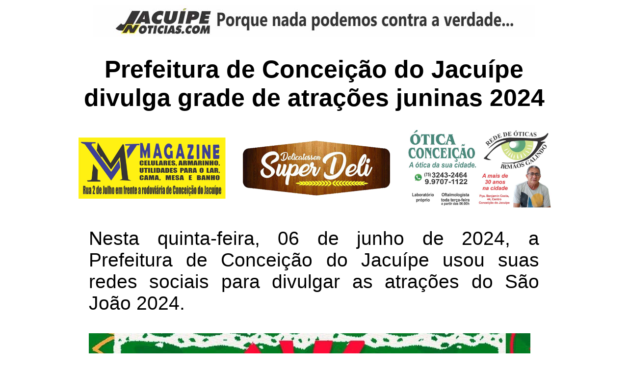

--- FILE ---
content_type: text/html
request_url: http://www.jacuipenoticias.com/politica/junho-2024/atracoes-jacuipe.html
body_size: 2515
content:
<!DOCTYPE html PUBLIC "-//W3C//DTD XHTML 1.0 Transitional//EN" "http://www.w3.org/TR/xhtml1/DTD/xhtml1-transitional.dtd">
<html xmlns="http://www.w3.org/1999/xhtml">
<head>
<meta http-equiv="Content-Type" content="text/html; charset=ISO-8859-1" />
<title>Prefeitura de Concei&ccedil;&atilde;o do Jacu&iacute;pe divulga grade de atra&ccedil;&otilde;es juninas 2024</title>
<style type="text/css">
.titulo {
	font-family: Arial, Helvetica, sans-serif;
	text-align: center;
	font-weight: bold;
	font-size: 50px;
	color: #000;
}
.texto {
	font-family: Arial, Helvetica, sans-serif;
	font-size: 39px;
	text-align: justify;
	font-weight: normal;
	color: #000;
}
</style>
<link rel="shortcut icon" href="../../etc/favicon.ico" />
</head>

<body>
<table width="1000" border="0" align="center" cellspacing="0">
  <tr>
  <th colspan="3" scope="col"><div>
    <a href="http://www.jacuipenoticias.com/Noticias/abril-2023/leo-mae.html"></a>
    <table width="1000" border="0" align="center" cellspacing="0">
      <tr>
        <th colspan="3" scope="col"><div align="center"><a href="https://jacuipenoticias.com/"><img src="../../etc/banner/banner-noticias.jpg" alt="Jacuipe Noticias" width="900" height="66" /></a></div></th>
      </tr>
      <tr>
        <th colspan="3" scope="col"><div>
          <h1 class="titulo"><strong>Prefeitura de Concei&ccedil;&atilde;o do Jacu&iacute;pe divulga grade de atra&ccedil;&otilde;es  juninas 2024</strong>        </h1>
        </div></th>
      </tr>

      <tr>
        <th width="34%" valign="middle" scope="col"><a href="https://www.jacuipenoticias.com/guia/variedades/mv-magazine/mgazine.htm"><img src="../../etc/anuncios/vm-magazine.jpg" alt="VM Magazine" width="300" height="125" border="0" /></a></th>
        <th width="33%" valign="middle" scope="col"><a href="http://www.jacuipenoticias.com.br/guia/supermercados/pedronca/supermercado-pedronca.htm"></a><a href="http://www.jacuipenoticias.com.br/guia/sapatarias/andbem/andbem.htm"></a><a href="https://jacuipenoticias.com/guia/panificadoras/superdeli/superdeli.htm"></a><a href="https://jacuipenoticias.com/guia/panificadoras/superdeli/superdeli.htm"></a><a href="https://www.jacuipenoticias.com/guia/sapatarias/andbem/andbem.htm"></a><a href="https://jacuipenoticias.com/guia/oticas/otica-conceicao/otica-conceicao.html"></a><a href="https://www.jacuipenoticias.com/guia/transporte/ian/ian-transportes-servico.htm"></a><a href="https://www.jacuipenoticias.com/guia/variedades/mv-magazine/mgazine.htm"></a><a href="https://jacuipenoticias.com/guia/oticas/otica-conceicao/otica-conceicao.html"></a><a href="https://jacuipenoticias.com/guia/panificadoras/superdeli/superdeli.htm"><img src="../../etc/anuncios/logo-superdeli.png" alt="Delicatessen Superdeli" width="300" height="114" border="0" /></a><a href="https://www.jacuipenoticias.com/guia/variedades/mv-magazine/mgazine.htm"></a></th>
        <th width="33%" valign="middle" scope="col"><div align="center"><a href="http://www.jacuipenoticias.com/guia/contabilidade/etca/index.htm"></a><a href="http://jacuipenoticias.com.br/guia/guincho/to-guinchos/to.htm"></a><a href="http://jacuipenoticias.com.br/marcas/cupertino/comercial-cupertino.htm"></a><a href="http://www.jacuipenoticias.com.br/guia/supermercados/pedronca/supermercado-pedronca.htm"></a><a href="http://www.jacuipenoticias.com.br/guia/supermercados/pedronca/supermercado-pedronca.htm"></a><a href="https://www.jacuipenoticias.com/guia/variedades/mv-magazine/mgazine.htm"></a><a href="https://www.jacuipenoticias.com/guia/variedades/mv-magazine/mgazine.htm"></a><a href="https://jacuipenoticias.com/guia/oticas/otica-conceicao/otica-conceicao.html"><img src="../../guia/oticas/otica-conceicao/001insta.jpg" alt="&Oacute;tica Concei&ccedil;&atilde;o" width="300" height="160" border="0" /></a></div></th>
      </tr>

      <tr>
        <th colspan="3" valign="top" class="texto" scope="col"><blockquote>
          <p>Nesta quinta-feira, 06 de junho de 2024, a Prefeitura de  Concei&ccedil;&atilde;o do Jacu&iacute;pe usou suas redes sociais para divulgar as atra&ccedil;&otilde;es do S&atilde;o  Jo&atilde;o 2024.</p>
          <p><a href="https://jacuipe-noticias.blogspot.com/2024/06/prefeitura-de-conceicao-do-jacuipe.html" target="_blank"><img src="atracoes-jacuipe/01.jpg" width="900" height="873" /></a></p>
          <p>Os festejos come&ccedil;ar&atilde;o dia 19 com grandes atra&ccedil;&otilde;es.</p>
<p><img src="atracoes-jacuipe/02-19-06.jpg" width="900" height="1121" /></p>
<p><img src="atracoes-jacuipe/03-20-06.jpg" width="900" height="1121" /></p>
<p><img src="atracoes-jacuipe/04-21-06.jpg" width="900" height="1121" /></p>
<p><img src="atracoes-jacuipe/05-22-06.jpg" width="900" height="1121" /></p>
<p><img src="atracoes-jacuipe/06-23-06.jpg" width="900" height="1121" /></p>
<p><img src="atracoes-jacuipe/07-24-04.jpg" width="900" height="1121" /></p>
        </blockquote>
        </tr>
      <tr>
        <th colspan="3" scope="col"><a href="http://www.jacuipenoticias.com/guia/bolos/nadia/nadia-bolos.htm"><img src="../../guia/bolos/nadia/banner.jpg" width="1000" height="200" /></a></th>
      </tr>
      <tr>
        <th colspan="3" scope="col"><a href="http://www.jacuipenoticias.com/guia/fogos/rildo-fogos/rildo-fogos.htm"><img src="../../guia/fogos/rildo-fogos/banner.jpg" width="1000" height="312" /></a></th>
      </tr>
      <tr>
        <th colspan="3" scope="col"><a href="https://jacuipenoticias.com/guia/embalagens/casa-embalagens/casa-embalagens.htm"><img src="../../guia/embalagens/casa-embalagens/banner.jpg" width="1000" height="265" /></a></th>
      </tr>
      <tr>
        <th colspan="3" scope="col"><a href="https://jacuipenoticias.com/Noticias/maio-2024/borracharia-24-horas.html"><img src="../../guia/borracharias/gordo-borracharia-24-horas/banner.jpg" width="1000" height="165" /></a></th>
      </tr>
      <tr>
        <th colspan="3" scope="col"><a href="https://www.jacuipenoticias.com/guia/mercados/sao-luiz/sao-luiz-mercadinho.htm"><img src="../../guia/mercados/sao-luiz/001-banner.jpg" width="1000" height="289" /></a><a href="http://www.jacuipenoticias.com.br/guia/relojoeiros/galego/galego.htm"></a></th>
      </tr>
      <tr>
        <th colspan="3" scope="col"><a href="http://www.jacuipenoticias.com/guia/saude/psicologa/rafaela-jaine/rafaela-jaine.html"></a><a href="https://www.jacuipenoticias.com/guia/moda/planeta-fashion/Planeta-fashion.htm"><img src="../../guia/moda/planeta-fashion/planeta-banner.jpg" width="1000" height="186" /></a><a href="http://jacuipenoticias.com.br/guia/construcao/alberto-calhas/alberto-calhas.htm"></a></th>
      </tr>
      <tr>
        <th colspan="3" scope="col"><a href="https://www.jacuipenoticias.com/guia/radios/bebeto-gravacoes/beto-ramos.htm"><img src="../../guia/radios/bebeto-gravacoes/01banner.jpg" width="1000" height="222" /></a><a href="http://jacuipenoticias.com.br/guia/farmacias/multimais-berimbau/multimais.htm"></a></th>
      </tr>
      <tr>
        <th colspan="3" scope="col"><a href="https://www.jacuipenoticias.com/guia/frios/windison-requeijao/windison.htm"><img src="../../guia/frios/windison-requeijao/banner.jpg" width="1000" height="336" /></a></th>
      </tr>
      <tr>
        <th colspan="3" scope="col"><a href="http://www.jacuipenoticias.com/guia/variedades/arte-natureza/arte-natureza.htm"><img src="../../guia/variedades/arte-natureza/banner.jpg" width="1000" height="234" /></a></th>
      </tr>
      <tr>
        <th colspan="3" scope="col"><a href="http://www.jacuipenoticias.com.br/guia/depilacao/ozenil/ozenil-depil.htm"></a><a href="http://www.jacuipenoticias.com/guia/arquitetos/marileide/marileide-oliveira.htm"></a><a href="https://www.jacuipenoticias.com/guia/informatica/rn-empresarial/qn-empresarial-coworking.html"><img src="../../guia/informatica/rn-empresarial/banner.jpg" alt="" width="1000" height="286" /></a><a href="http://www.jacuipenoticias.com/guia/lanchonetes/sucao/sucao.htm"></a></th>
      </tr>
      <tr>
        <th colspan="3" scope="col"><a href="https://www.jacuipenoticias.com/guia/sorveteria/dubom/dubom.htm"><img src="../../guia/sorveteria/dubom/banner.jpg" width="1000" height="218" /></a></th>
      </tr>
      <tr>
        <th colspan="3" scope="col"><a href="http://www.jacuipenoticias.com/guia/variedades/leo-variedades/leo-variedades.htm"><img src="../../guia/variedades/leo-variedades/banner.jpg" width="1000" height="298" /></a></th>
      </tr>
      <tr>
        <th colspan="3" scope="col"><a href="https://jacuipenoticias.com/guia/papelaria/artes-papelaria/artes-papelaria.html"><img src="../../guia/papelaria/artes-papelaria/artes-papelaria.jpg" alt="" width="1000" height="285" /></a></th>
      </tr>
      <tr>
        <th colspan="3" scope="col"><a href="http://www.jacuipenoticias.com.br/guia/saloes/divina-make/divina-make.htm"><img src="../../guia/saloes/divina-make/baner.jpg" alt="" width="1000" height="289" /></a></th>
      </tr>
      <tr>
        <th colspan="3" scope="col"><a href="https://www.jacuipenoticias.com/guia/panificadoras/salgado/fabrica-salgados.htm"><img src="../../guia/panificadoras/salgado/001-banner.jpg" width="1000" height="265" /></a></th>
      </tr>
      <tr>
        <th colspan="3" scope="col"><a href="https://jacuipenoticias.com/Noticias/dezembro-2023/atacadao-fraldas.html"><img src="../../guia/fraldas/atacadao-fraldas/banner.jpeg" width="1000" height="217" /></a></th>
      </tr>
      </table>
  </div></th>
</tr>
</table>
<a href="http://jacuipenoticias.com.br/guia/bolos/ze-beiju/ze-beiju.htm"></a>
</body>
</html>
